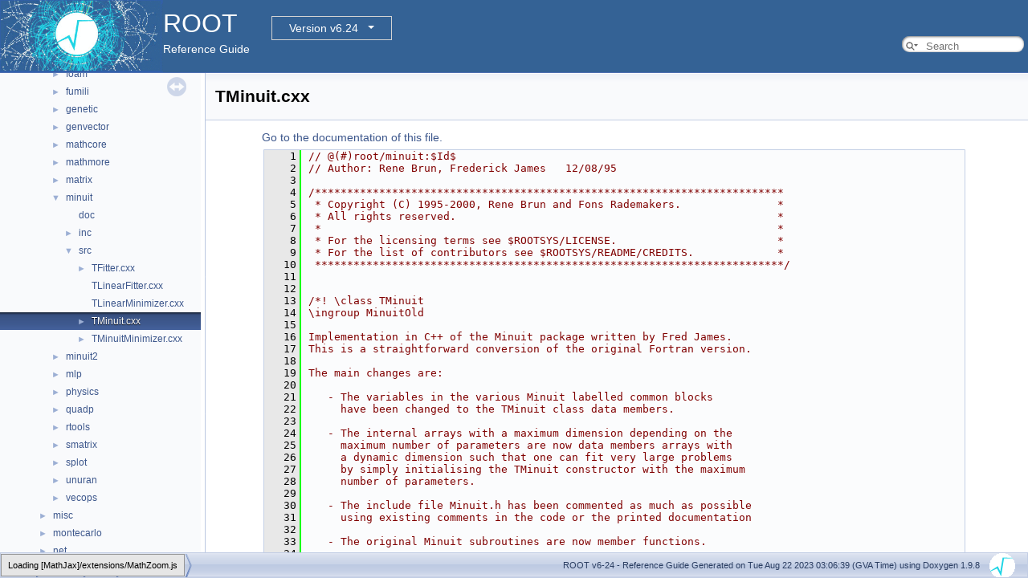

--- FILE ---
content_type: application/javascript
request_url: https://root.cern.ch/doc/v624/files_dup.js
body_size: 2166
content:
var files_dup =
[
    [ "bindings", "dir_00240dc4a1a4845ae58be68fbad02d02.html", "dir_00240dc4a1a4845ae58be68fbad02d02" ],
    [ "core", "dir_4270bfced15e0e73154b13468c7c9ad9.html", "dir_4270bfced15e0e73154b13468c7c9ad9" ],
    [ "documentation", "dir_138aff360eb965c43b94267b8d1ce09e.html", "dir_138aff360eb965c43b94267b8d1ce09e" ],
    [ "geom", "dir_16394c8734fa5f5e5682aee98940eb77.html", "dir_16394c8734fa5f5e5682aee98940eb77" ],
    [ "graf2d", "dir_2486e8ffb12756dbae41708f4979a859.html", "dir_2486e8ffb12756dbae41708f4979a859" ],
    [ "graf3d", "dir_37205437067f26ba90f7befa678de445.html", "dir_37205437067f26ba90f7befa678de445" ],
    [ "gui", "dir_11bc0974ce736ce9a6fadebbeb7a8314.html", "dir_11bc0974ce736ce9a6fadebbeb7a8314" ],
    [ "hist", "dir_8b9334156f3646fccf89e63b9869c7f9.html", "dir_8b9334156f3646fccf89e63b9869c7f9" ],
    [ "html", "dir_2dae0a562653f78d59931f0e4b070746.html", "dir_2dae0a562653f78d59931f0e4b070746" ],
    [ "io", "dir_bc161955dc3a3d2485839eba21420d01.html", "dir_bc161955dc3a3d2485839eba21420d01" ],
    [ "main", "dir_5c982d53a68cdbcd421152b4020263a9.html", "dir_5c982d53a68cdbcd421152b4020263a9" ],
    [ "math", "dir_296d53ceaeaa7e099814a6def439fe8a.html", "dir_296d53ceaeaa7e099814a6def439fe8a" ],
    [ "misc", "dir_a52f4d3d586a58b02f3a4ddf0a992157.html", "dir_a52f4d3d586a58b02f3a4ddf0a992157" ],
    [ "montecarlo", "dir_8603e067e2703f69adcfe1215b7303f1.html", "dir_8603e067e2703f69adcfe1215b7303f1" ],
    [ "net", "dir_427baa8a9a5be237f298d4545d0d1ce2.html", "dir_427baa8a9a5be237f298d4545d0d1ce2" ],
    [ "proof", "dir_fe12f41d3d3092bbef531b606df75bb2.html", "dir_fe12f41d3d3092bbef531b606df75bb2" ],
    [ "roofit", "dir_748b560d4ad44bb48ad8d4687638af39.html", "dir_748b560d4ad44bb48ad8d4687638af39" ],
    [ "sql", "dir_5bd71961b401a432086d0fb290a87f3f.html", "dir_5bd71961b401a432086d0fb290a87f3f" ],
    [ "tmva", "dir_a647c3f16b21786eaaa28427c9c80e3e.html", "dir_a647c3f16b21786eaaa28427c9c80e3e" ],
    [ "tree", "dir_70093cb3a9d1f8840af4e997fde867c3.html", "dir_70093cb3a9d1f8840af4e997fde867c3" ],
    [ "tutorials", "dir_0d353d24d0afa59909efab6593124f6d.html", "dir_0d353d24d0afa59909efab6593124f6d" ]
];

--- FILE ---
content_type: application/javascript
request_url: https://root.cern.ch/doc/v624/dir_38cc1ac3c9d081455d1b6dbe90fe3b7f.js
body_size: 383
content:
var dir_38cc1ac3c9d081455d1b6dbe90fe3b7f =
[
    [ "TFitter.cxx", "TFitter_8cxx.html", "TFitter_8cxx" ],
    [ "TLinearFitter.cxx", "TLinearFitter_8cxx.html", null ],
    [ "TLinearMinimizer.cxx", "TLinearMinimizer_8cxx.html", null ],
    [ "TMinuit.cxx", "TMinuit_8cxx.html", "TMinuit_8cxx" ],
    [ "TMinuitMinimizer.cxx", "TMinuitMinimizer_8cxx.html", "TMinuitMinimizer_8cxx" ]
];

--- FILE ---
content_type: application/javascript
request_url: https://root.cern.ch/doc/v624/TMinuit_8cxx.js
body_size: 269
content:
var TMinuit_8cxx =
[
    [ "InteractiveFCNm", "TMinuit_8cxx.html#a506a048070212168093579958048b4d9", null ],
    [ "charal", "TMinuit_8cxx.html#a281cfae3cc113d3ee3ba05617ad69475", null ],
    [ "gMinuit", "TMinuit_8cxx.html#ab0cc46feb1663d40e9456641a42f9606", null ]
];

--- FILE ---
content_type: application/javascript
request_url: https://root.cern.ch/doc/v624/navtreeindex68.js
body_size: 13647
content:
var NAVTREEINDEX68 =
{
"TMatrixT_8h.html#aefa8a06ff11a1fe3c0ecf95ce1acfd3c":[5,0,11,8,1,32,41],
"TMatrixT_8h.html#af2e48d858fb044d016e4bf9b07da76b7":[5,0,11,8,1,32,44],
"TMatrixT_8h_source.html":[5,0,11,8,1,32],
"TMatrix_8h.html":[5,0,11,8,1,7],
"TMatrix_8h.html#a9a1df17937eb0623673e522626de5ec8":[5,0,11,8,1,7,0],
"TMatrix_8h_source.html":[5,0,11,8,1,7],
"TMehrotraSolver_8cxx.html":[5,0,11,13,1,1],
"TMehrotraSolver_8cxx_source.html":[5,0,11,13,1,1],
"TMehrotraSolver_8h.html":[5,0,11,13,0,1],
"TMehrotraSolver_8h_source.html":[5,0,11,13,0,1],
"TMemFile_8cxx.html":[5,0,9,2,1,29],
"TMemFile_8cxx.html#a494d31903e7b0333dfa03b0778679113":[5,0,9,2,1,29,1],
"TMemFile_8cxx.html#a673a0ea5dec5ff68108fa2de43ae3cde":[5,0,9,2,1,29,0],
"TMemFile_8cxx_source.html":[5,0,9,2,1,29],
"TMemFile_8h.html":[5,0,9,2,0,25],
"TMemFile_8h_source.html":[5,0,9,2,0,25],
"TMemStatBacktrace_8cxx.html":[5,0,12,0,1,1],
"TMemStatBacktrace_8cxx.html#a1eca306ea7a19f53e42ef762c2c26d53":[5,0,12,0,1,1,4],
"TMemStatBacktrace_8cxx.html#a1ff81c59675ce68365055355ff68b2ff":[5,0,12,0,1,1,0],
"TMemStatBacktrace_8cxx.html#a573e779a9975b670f603038e5140d56e":[5,0,12,0,1,1,3],
"TMemStatBacktrace_8cxx.html#a6c9290bd0a93d4d74fa64663704b7fa8":[5,0,12,0,1,1,2],
"TMemStatBacktrace_8cxx.html#ad4c64f7b238b0183518c6d4018a6404d":[5,0,12,0,1,1,6],
"TMemStatBacktrace_8cxx.html#ad6e867362f80e9e44dd5ff3bf2788eb9":[5,0,12,0,1,1,1],
"TMemStatBacktrace_8cxx.html#adf830ff9152561e20f016cc181a133d1":[5,0,12,0,1,1,5],
"TMemStatBacktrace_8cxx_source.html":[5,0,12,0,1,1],
"TMemStatBacktrace_8h.html":[5,0,12,0,0,1],
"TMemStatBacktrace_8h.html#a1eca306ea7a19f53e42ef762c2c26d53":[5,0,12,0,0,1,5],
"TMemStatBacktrace_8h.html#a24e9032f603914711c6b617d07ffb417":[5,0,12,0,0,1,1],
"TMemStatBacktrace_8h.html#a573e779a9975b670f603038e5140d56e":[5,0,12,0,0,1,4],
"TMemStatBacktrace_8h.html#a6c9290bd0a93d4d74fa64663704b7fa8":[5,0,12,0,0,1,3],
"TMemStatBacktrace_8h.html#ad6e867362f80e9e44dd5ff3bf2788eb9":[5,0,12,0,0,1,2],
"TMemStatBacktrace_8h.html#af54215fee264bc4d18d21907974aea3f":[5,0,12,0,0,1,0],
"TMemStatBacktrace_8h_source.html":[5,0,12,0,0,1],
"TMemStatDef_8h.html":[5,0,12,0,0,2],
"TMemStatDef_8h.html#ac3b394f67c2ffa7f3a58bc6779c4a897":[5,0,12,0,0,2,0],
"TMemStatDef_8h_source.html":[5,0,12,0,0,2],
"TMemStatHelpers_8cxx.html":[5,0,12,0,1,2],
"TMemStatHelpers_8cxx_source.html":[5,0,12,0,1,2],
"TMemStatHelpers_8h.html":[5,0,12,0,0,3],
"TMemStatHelpers_8h.html#a406b3738eaaa722ab2148d99523e58f7":[5,0,12,0,0,3,3],
"TMemStatHelpers_8h.html#ac22d88a56962d6a756d09ec927fcc6ed":[5,0,12,0,0,3,2],
"TMemStatHelpers_8h_source.html":[5,0,12,0,0,3],
"TMemStatHook_8cxx.html":[5,0,12,0,1,3],
"TMemStatHook_8cxx_source.html":[5,0,12,0,1,3],
"TMemStatHook_8h.html":[5,0,12,0,0,4],
"TMemStatHook_8h_source.html":[5,0,12,0,0,4],
"TMemStatMng_8cxx.html":[5,0,12,0,1,4],
"TMemStatMng_8cxx_source.html":[5,0,12,0,1,4],
"TMemStatMng_8h.html":[5,0,12,0,0,5],
"TMemStatMng_8h.html#a0ad83befc17e22a869907ade2bdd7c7c":[5,0,12,0,0,5,3],
"TMemStatMng_8h.html#a0e5e2a0e11381fba903a6d003e0969d9":[5,0,12,0,0,5,4],
"TMemStatMng_8h_source.html":[5,0,12,0,0,5],
"TMemStatShow_8cxx.html":[5,0,19,4,1,2],
"TMemStatShow_8cxx_source.html":[5,0,19,4,1,2],
"TMemStatShow_8h.html":[5,0,19,4,0,2],
"TMemStatShow_8h_source.html":[5,0,19,4,0,2],
"TMemStat_8cxx.html":[5,0,12,0,1,0],
"TMemStat_8cxx.html#aec536b6c221770f92e1adc9f72d9f011":[5,0,12,0,1,0,0],
"TMemStat_8cxx_source.html":[5,0,12,0,1,0],
"TMemStat_8h.html":[5,0,12,0,0,0],
"TMemStat_8h_source.html":[5,0,12,0,0,0],
"TMemberInspector_8cxx.html":[5,0,1,0,2,36],
"TMemberInspector_8cxx_source.html":[5,0,1,0,2,36],
"TMemberInspector_8h.html":[5,0,1,0,1,48],
"TMemberInspector_8h_source.html":[5,0,1,0,1,48],
"TMemberStreamer_8h.html":[5,0,1,8,0,25],
"TMemberStreamer_8h_source.html":[5,0,1,8,0,25],
"TMemoryRegulator_8cxx.html":[5,0,0,0,1,2,23],
"TMemoryRegulator_8cxx_source.html":[5,0,0,0,1,2,23],
"TMemoryRegulator_8h.html":[5,0,0,0,1,2,24],
"TMemoryRegulator_8h.html#aa1579c11ed20f3f4627163336d6125f9":[5,0,0,0,1,2,24,1],
"TMemoryRegulator_8h_source.html":[5,0,0,0,1,2,24],
"TMessageHandler_8cxx.html":[5,0,1,0,2,37],
"TMessageHandler_8cxx_source.html":[5,0,1,0,2,37],
"TMessageHandler_8h.html":[5,0,1,0,1,49],
"TMessageHandler_8h_source.html":[5,0,1,0,1,49],
"TMessage_8cxx.html":[5,0,14,5,1,11],
"TMessage_8cxx_source.html":[5,0,14,5,1,11],
"TMessage_8h.html":[5,0,14,5,0,13],
"TMessage_8h_source.html":[5,0,14,5,0,13],
"TMethodArg_8cxx.html":[5,0,1,8,1,23],
"TMethodArg_8cxx_source.html":[5,0,1,8,1,23],
"TMethodArg_8h.html":[5,0,1,8,0,27],
"TMethodArg_8h_source.html":[5,0,1,8,0,27],
"TMethodCall_8cxx.html":[5,0,1,8,1,24],
"TMethodCall_8cxx.html#a5897f7f25e5661f8364306ebb9f38b61":[5,0,1,8,1,24,0],
"TMethodCall_8cxx_source.html":[5,0,1,8,1,24],
"TMethodCall_8h.html":[5,0,1,8,0,28],
"TMethodCall_8h_source.html":[5,0,1,8,0,28],
"TMethod_8cxx.html":[5,0,1,8,1,22],
"TMethod_8cxx_source.html":[5,0,1,8,1,22],
"TMethod_8h.html":[5,0,1,8,0,26],
"TMethod_8h.html#a3436007a5d361e4b17c6b5f2a95a4cd5":[5,0,1,8,0,26,1],
"TMethod_8h.html#a3436007a5d361e4b17c6b5f2a95a4cd5a5b9a8f73846f643ab5b5dbc7253dce8b":[5,0,1,8,0,26,1,3],
"TMethod_8h.html#a3436007a5d361e4b17c6b5f2a95a4cd5a7073ac842c4da4f782ce71593fc450dc":[5,0,1,8,0,26,1,1],
"TMethod_8h.html#a3436007a5d361e4b17c6b5f2a95a4cd5a98b14017745e53e169a62b0eef6a9811":[5,0,1,8,0,26,1,2],
"TMethod_8h.html#a3436007a5d361e4b17c6b5f2a95a4cd5ae9ce74a475ff587e36054bd36be4f7ae":[5,0,1,8,0,26,1,0],
"TMethod_8h_source.html":[5,0,1,8,0,26],
"TMinuit2TraceObject_8cxx.html":[5,0,11,10,2,73],
"TMinuit2TraceObject_8cxx_source.html":[5,0,11,10,2,73],
"TMinuit2TraceObject_8h.html":[5,0,11,10,1,1],
"TMinuit2TraceObject_8h_source.html":[5,0,11,10,1,1],
"TMinuitMinimizer_8cxx.html":[5,0,11,9,2,4],
"TMinuitMinimizer_8cxx.html#a6248f7d4adbb310af87eeaaa26e8d4dd":[5,0,11,9,2,4,0],
"TMinuitMinimizer_8cxx_source.html":[5,0,11,9,2,4],
"TMinuitMinimizer_8h.html":[5,0,11,9,1,4],
"TMinuitMinimizer_8h.html#af942da02a652d121534513f863861f4e":[5,0,11,9,1,4,1],
"TMinuitMinimizer_8h.html#af942da02a652d121534513f863861f4ea33b26571fdd9127006ee0de3a3e22cdb":[5,0,11,9,1,4,1,5],
"TMinuitMinimizer_8h.html#af942da02a652d121534513f863861f4ea7368841f95b6733cdb06e95a8c3582e0":[5,0,11,9,1,4,1,4],
"TMinuitMinimizer_8h.html#af942da02a652d121534513f863861f4ea90b080f58a52bbd3e89459912118ae96":[5,0,11,9,1,4,1,3],
"TMinuitMinimizer_8h.html#af942da02a652d121534513f863861f4ea9cdbffd07dc2b7e8714168808ae5cf70":[5,0,11,9,1,4,1,0],
"TMinuitMinimizer_8h.html#af942da02a652d121534513f863861f4eaaa351271bd47b371b35eebfb2039ad3e":[5,0,11,9,1,4,1,1],
"TMinuitMinimizer_8h.html#af942da02a652d121534513f863861f4eafc4e8eb70a7f6396fb7ebb56beb1a33c":[5,0,11,9,1,4,1,2],
"TMinuitMinimizer_8h_source.html":[5,0,11,9,1,4],
"TMinuit_8cxx.html":[5,0,11,9,2,3],
"TMinuit_8cxx.html#a281cfae3cc113d3ee3ba05617ad69475":[5,0,11,9,2,3,1],
"TMinuit_8cxx.html#a506a048070212168093579958048b4d9":[5,0,11,9,2,3,0],
"TMinuit_8cxx.html#ab0cc46feb1663d40e9456641a42f9606":[5,0,11,9,2,3,2],
"TMinuit_8cxx_source.html":[5,0,11,9,2,3],
"TMinuit_8h.html":[5,0,11,9,1,3],
"TMinuit_8h.html#ad1e16b897402d0321e9c94e092628ca0":[5,0,11,9,1,3,0],
"TMinuit_8h_source.html":[5,0,11,9,1,3],
"TMixture_8cxx.html":[5,0,5,2,2,12],
"TMixture_8cxx_source.html":[5,0,5,2,2,12],
"TMixture_8h.html":[5,0,5,2,1,12],
"TMixture_8h_source.html":[5,0,5,2,1,12],
"TModuleGenerator_8cxx.html":[5,0,1,3,1,8],
"TModuleGenerator_8cxx.html#a17f0cf36ac9f38933aebbe9f63e5a5b2":[5,0,1,3,1,8,0],
"TModuleGenerator_8cxx.html#a49627a50b4f2e0eee8a3842d6292b71d":[5,0,1,3,1,8,2],
"TModuleGenerator_8cxx.html#aeffae9b1f0e54ed43ece8d3f360830ca":[5,0,1,3,1,8,1],
"TModuleGenerator_8cxx_source.html":[5,0,1,3,1,8],
"TModuleGenerator_8h.html":[5,0,1,3,0,9],
"TModuleGenerator_8h_source.html":[5,0,1,3,0,9],
"TMonaLisaWriter_8cxx.html":[5,0,14,4,1,0],
"TMonaLisaWriter_8cxx_source.html":[5,0,14,4,1,0],
"TMonaLisaWriter_8h.html":[5,0,14,4,0,0],
"TMonaLisaWriter_8h_source.html":[5,0,14,4,0,0],
"TMonitor_8cxx.html":[5,0,14,5,1,12],
"TMonitor_8cxx_source.html":[5,0,14,5,1,12],
"TMonitor_8h.html":[5,0,14,5,0,14],
"TMonitor_8h_source.html":[5,0,14,5,0,14],
"TMultiDimFit_8cxx.html":[5,0,7,2,1,56],
"TMultiDimFit_8cxx.html#a02c88c0b6d9d5d3086ceca952d079aed":[5,0,7,2,1,56,2],
"TMultiDimFit_8cxx.html#a1843561a29ec05879992dc840caf4221":[5,0,7,2,1,56,11],
"TMultiDimFit_8cxx.html#a197a8cb6c7980161c743d7406270956f":[5,0,7,2,1,56,1],
"TMultiDimFit_8cxx.html#a1d1ed449317205baf4318315bec57474":[5,0,7,2,1,56,7],
"TMultiDimFit_8cxx.html#a280cd1275ebe4292c7e05c62740e5b3f":[5,0,7,2,1,56,6],
"TMultiDimFit_8cxx.html#a317ddc7f65b58a5dac1767a77d6755c5":[5,0,7,2,1,56,13],
"TMultiDimFit_8cxx.html#a5ab555f0b173febdb3ee3e426ab261a0":[5,0,7,2,1,56,8],
"TMultiDimFit_8cxx.html#a5bab3ed8bd37031d95ed6e105c4cfa8d":[5,0,7,2,1,56,12],
"TMultiDimFit_8cxx.html#a634868703c8cc999d06cff35a8a289fc":[5,0,7,2,1,56,9],
"TMultiDimFit_8cxx.html#a8cfcdcd0945476639dfb907c6aafafa1":[5,0,7,2,1,56,14],
"TMultiDimFit_8cxx.html#abc53d6530eb580057e12ecb5b4e88b48":[5,0,7,2,1,56,4],
"TMultiDimFit_8cxx.html#ac377a5fa64fdef02d0048cf0e27aca2c":[5,0,7,2,1,56,0],
"TMultiDimFit_8cxx.html#ad15c4be1d09512b8b100f4d97ff13e09":[5,0,7,2,1,56,5],
"TMultiDimFit_8cxx.html#ae026def51d4bb2970016a9150e817378":[5,0,7,2,1,56,3],
"TMultiDimFit_8cxx.html#af90c111e0b8dbee3646b0a50da904c7d":[5,0,7,2,1,56,10],
"TMultiDimFit_8cxx_source.html":[5,0,7,2,1,56],
"TMultiDimFit_8h.html":[5,0,7,2,0,63],
"TMultiDimFit_8h_source.html":[5,0,7,2,0,63],
"TMultiGraph_8cxx.html":[5,0,7,2,1,57],
"TMultiGraph_8cxx.html#a58af47742b106c790083aede1b4cf8ad":[5,0,7,2,1,57,0],
"TMultiGraph_8cxx_source.html":[5,0,7,2,1,57],
"TMultiGraph_8h.html":[5,0,7,2,0,64],
"TMultiGraph_8h_source.html":[5,0,7,2,0,64],
"TMultiLayerPerceptron_8cxx.html":[5,0,11,11,1,1],
"TMultiLayerPerceptron_8cxx.html#ae4ffb2dd635e130b06787c05f83ecc86":[5,0,11,11,1,1,0],
"TMultiLayerPerceptron_8cxx_source.html":[5,0,11,11,1,1],
"TMultiLayerPerceptron_8h.html":[5,0,11,11,0,1],
"TMultiLayerPerceptron_8h_source.html":[5,0,11,11,0,1],
"TMutexImp_8cxx.html":[5,0,1,12,1,4],
"TMutexImp_8cxx_source.html":[5,0,1,12,1,4],
"TMutexImp_8h.html":[5,0,1,12,0,9],
"TMutexImp_8h_source.html":[5,0,1,12,0,9],
"TMutex_8cxx.html":[5,0,1,12,1,3],
"TMutex_8cxx_source.html":[5,0,1,12,1,3],
"TMutex_8h.html":[5,0,1,12,0,8],
"TMutex_8h_source.html":[5,0,1,12,0,8],
"TMySQLResult_8cxx.html":[5,0,17,0,1,0],
"TMySQLResult_8cxx_source.html":[5,0,17,0,1,0],
"TMySQLResult_8h.html":[5,0,17,0,0,0],
"TMySQLResult_8h_source.html":[5,0,17,0,0,0],
"TMySQLRow_8cxx.html":[5,0,17,0,1,1],
"TMySQLRow_8cxx_source.html":[5,0,17,0,1,1],
"TMySQLRow_8h.html":[5,0,17,0,0,1],
"TMySQLRow_8h_source.html":[5,0,17,0,0,1],
"TMySQLServer_8cxx.html":[5,0,17,0,1,2],
"TMySQLServer_8cxx.html#a14729111356789776382757091fd86dd":[5,0,17,0,1,2,1],
"TMySQLServer_8cxx.html#aa35c5eace55d89d2f05608ccba88e14e":[5,0,17,0,1,2,0],
"TMySQLServer_8cxx_source.html":[5,0,17,0,1,2],
"TMySQLServer_8h.html":[5,0,17,0,0,2],
"TMySQLServer_8h_source.html":[5,0,17,0,0,2],
"TMySQLStatement_8cxx.html":[5,0,17,0,1,3],
"TMySQLStatement_8cxx_source.html":[5,0,17,0,1,3],
"TMySQLStatement_8h.html":[5,0,17,0,0,3],
"TMySQLStatement_8h_source.html":[5,0,17,0,0,3],
"TNDArray_8h.html":[5,0,7,2,0,65],
"TNDArray_8h_source.html":[5,0,7,2,0,65],
"TNamed_8cxx.html":[5,0,1,0,2,38],
"TNamed_8cxx_source.html":[5,0,1,0,2,38],
"TNamed_8h.html":[5,0,1,0,1,50],
"TNamed_8h_source.html":[5,0,1,0,1,50],
"TNetFileStager_8cxx.html":[5,0,14,5,1,14],
"TNetFileStager_8cxx_source.html":[5,0,14,5,1,14],
"TNetFileStager_8h.html":[5,0,14,5,0,16],
"TNetFileStager_8h_source.html":[5,0,14,5,0,16],
"TNetFile_8cxx.html":[5,0,14,5,1,13],
"TNetFile_8cxx_source.html":[5,0,14,5,1,13],
"TNetFile_8h.html":[5,0,14,5,0,15],
"TNetFile_8h_source.html":[5,0,14,5,0,15],
"TNetXNGFileStager_8cxx.html":[5,0,14,7,1,1],
"TNetXNGFileStager_8cxx_source.html":[5,0,14,7,1,1],
"TNetXNGFileStager_8h.html":[5,0,14,7,0,1],
"TNetXNGFileStager_8h_source.html":[5,0,14,7,0,1],
"TNetXNGFile_8cxx.html":[5,0,14,7,1,0],
"TNetXNGFile_8cxx_source.html":[5,0,14,7,1,0],
"TNetXNGFile_8h.html":[5,0,14,7,0,0],
"TNetXNGFile_8h_source.html":[5,0,14,7,0,0],
"TNetXNGSystem_8cxx.html":[5,0,14,7,1,2],
"TNetXNGSystem_8cxx.html#a2e8b15437f081c451fc05c8973ca08fc":[5,0,14,7,1,2,0],
"TNetXNGSystem_8cxx_source.html":[5,0,14,7,1,2],
"TNetXNGSystem_8h.html":[5,0,14,7,0,2],
"TNetXNGSystem_8h_source.html":[5,0,14,7,0,2],
"TNeuronInputAbs_8cxx.html":[5,0,18,3,1,137],
"TNeuronInputAbs_8cxx_source.html":[5,0,18,3,1,137],
"TNeuronInputAbs_8h.html":[5,0,18,3,0,0,149],
"TNeuronInputAbs_8h_source.html":[5,0,18,3,0,0,149],
"TNeuronInputChooser_8cxx.html":[5,0,18,3,1,138],
"TNeuronInputChooser_8cxx_source.html":[5,0,18,3,1,138],
"TNeuronInputChooser_8h.html":[5,0,18,3,0,0,150],
"TNeuronInputChooser_8h_source.html":[5,0,18,3,0,0,150],
"TNeuronInputSqSum_8cxx.html":[5,0,18,3,1,139],
"TNeuronInputSqSum_8cxx_source.html":[5,0,18,3,1,139],
"TNeuronInputSqSum_8h.html":[5,0,18,3,0,0,151],
"TNeuronInputSqSum_8h_source.html":[5,0,18,3,0,0,151],
"TNeuronInputSum_8cxx.html":[5,0,18,3,1,140],
"TNeuronInputSum_8cxx_source.html":[5,0,18,3,1,140],
"TNeuronInputSum_8h.html":[5,0,18,3,0,0,152],
"TNeuronInputSum_8h_source.html":[5,0,18,3,0,0,152],
"TNeuronInput_8cxx.html":[5,0,18,3,1,136],
"TNeuronInput_8cxx_source.html":[5,0,18,3,1,136],
"TNeuronInput_8h.html":[5,0,18,3,0,0,148],
"TNeuronInput_8h_source.html":[5,0,18,3,0,0,148],
"TNodeDiv_8cxx.html":[5,0,5,2,2,14],
"TNodeDiv_8cxx_source.html":[5,0,5,2,2,14],
"TNodeDiv_8h.html":[5,0,5,2,1,14],
"TNodeDiv_8h_source.html":[5,0,5,2,1,14],
"TNode_8cxx.html":[5,0,5,2,2,13],
"TNode_8cxx.html#a0823cce6d743916734af928d91cab09f":[5,0,5,2,2,13,2],
"TNode_8cxx.html#a3fda43711b906ff07ba5357ba64aed16":[5,0,5,2,2,13,3]
};


--- FILE ---
content_type: application/javascript
request_url: https://root.cern.ch/doc/v624/dir_0bf81e3b624a4c97afff8606ea43f2cb.js
body_size: 312
content:
var dir_0bf81e3b624a4c97afff8606ea43f2cb =
[
    [ "doc", "dir_91d88734472c05347476fee978e77dc7.html", null ],
    [ "inc", "dir_9c1e2321bf8f598cef2d1ec111b1a86b.html", "dir_9c1e2321bf8f598cef2d1ec111b1a86b" ],
    [ "src", "dir_38cc1ac3c9d081455d1b6dbe90fe3b7f.html", "dir_38cc1ac3c9d081455d1b6dbe90fe3b7f" ]
];